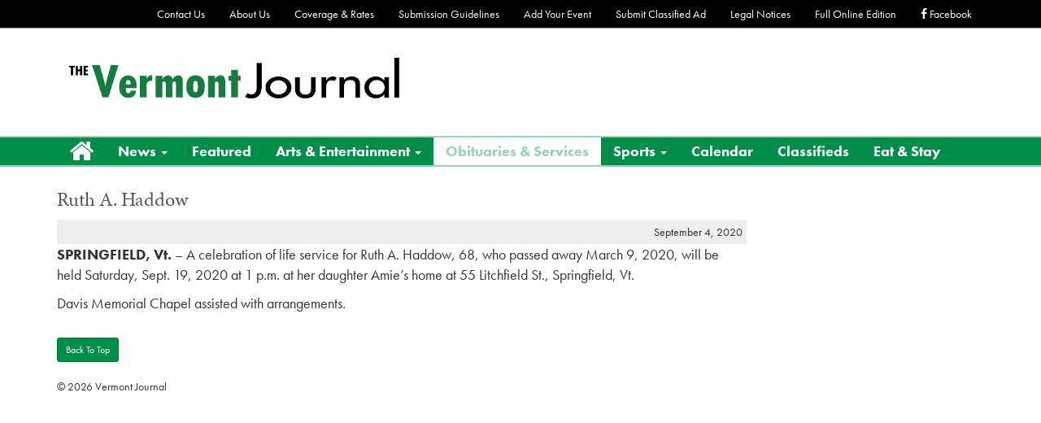

--- FILE ---
content_type: text/html; charset=UTF-8
request_url: https://vermontjournal.com/obituaries/ruth-a-haddow/
body_size: 11322
content:
<!DOCTYPE html>
<html class="no-js" lang="en-US">
<head>
  <meta charset="utf-8">
  <meta http-equiv="X-UA-Compatible" content="IE=edge">
  <title>Ruth A. Haddow</title>
  <meta name="viewport" content="width=device-width, initial-scale=1">
  <meta property="fb:app_id" content="1835576450058450" />
  <meta name='robots' content='index, follow, max-image-preview:large, max-snippet:-1, max-video-preview:-1' />

	<!-- This site is optimized with the Yoast SEO plugin v26.7 - https://yoast.com/wordpress/plugins/seo/ -->
	<meta name="description" content="A celebration of life service for Ruth A. Haddow, 68, who passed away March 9, 2020, will be held Saturday, Sept. 19, 2020" />
	<link rel="canonical" href="https://vermontjournal.com/obituaries/ruth-a-haddow/" />
	<meta property="og:locale" content="en_US" />
	<meta property="og:type" content="article" />
	<meta property="og:title" content="Ruth A. Haddow" />
	<meta property="og:description" content="A celebration of life service for Ruth A. Haddow, 68, who passed away March 9, 2020, will be held Saturday, Sept. 19, 2020" />
	<meta property="og:url" content="https://vermontjournal.com/obituaries/ruth-a-haddow/" />
	<meta property="og:site_name" content="The Vermont Journal &amp; The Shopper" />
	<meta property="article:published_time" content="2020-09-04T18:00:03+00:00" />
	<meta name="author" content="Editor" />
	<meta name="twitter:card" content="summary_large_image" />
	<meta name="twitter:label1" content="Written by" />
	<meta name="twitter:data1" content="Editor" />
	<script type="application/ld+json" class="yoast-schema-graph">{"@context":"https://schema.org","@graph":[{"@type":"Article","@id":"https://vermontjournal.com/obituaries/ruth-a-haddow/#article","isPartOf":{"@id":"https://vermontjournal.com/obituaries/ruth-a-haddow/"},"author":{"name":"Editor","@id":"https://vermontjournal.com/#/schema/person/90ed886116182e50f4ced9ef3c569c8e"},"headline":"Ruth A. Haddow","datePublished":"2020-09-04T18:00:03+00:00","mainEntityOfPage":{"@id":"https://vermontjournal.com/obituaries/ruth-a-haddow/"},"wordCount":43,"keywords":["obituaries","Ruth A. Haddow","springfield"],"articleSection":["Obituaries"],"inLanguage":"en-US"},{"@type":"WebPage","@id":"https://vermontjournal.com/obituaries/ruth-a-haddow/","url":"https://vermontjournal.com/obituaries/ruth-a-haddow/","name":"Ruth A. Haddow","isPartOf":{"@id":"https://vermontjournal.com/#website"},"datePublished":"2020-09-04T18:00:03+00:00","author":{"@id":"https://vermontjournal.com/#/schema/person/90ed886116182e50f4ced9ef3c569c8e"},"description":"A celebration of life service for Ruth A. Haddow, 68, who passed away March 9, 2020, will be held Saturday, Sept. 19, 2020","breadcrumb":{"@id":"https://vermontjournal.com/obituaries/ruth-a-haddow/#breadcrumb"},"inLanguage":"en-US","potentialAction":[{"@type":"ReadAction","target":["https://vermontjournal.com/obituaries/ruth-a-haddow/"]}]},{"@type":"BreadcrumbList","@id":"https://vermontjournal.com/obituaries/ruth-a-haddow/#breadcrumb","itemListElement":[{"@type":"ListItem","position":1,"name":"Home","item":"https://vermontjournal.com/"},{"@type":"ListItem","position":2,"name":"Ruth A. Haddow"}]},{"@type":"WebSite","@id":"https://vermontjournal.com/#website","url":"https://vermontjournal.com/","name":"The Vermont Journal &amp; The Shopper","description":"","potentialAction":[{"@type":"SearchAction","target":{"@type":"EntryPoint","urlTemplate":"https://vermontjournal.com/?s={search_term_string}"},"query-input":{"@type":"PropertyValueSpecification","valueRequired":true,"valueName":"search_term_string"}}],"inLanguage":"en-US"},{"@type":"Person","@id":"https://vermontjournal.com/#/schema/person/90ed886116182e50f4ced9ef3c569c8e","name":"Editor","url":"https://vermontjournal.com/author/editor/"}]}</script>
	<!-- / Yoast SEO plugin. -->


<link rel='dns-prefetch' href='//ajax.googleapis.com' />
<link rel='dns-prefetch' href='//maxcdn.bootstrapcdn.com' />

<link rel="alternate" title="oEmbed (JSON)" type="application/json+oembed" href="https://vermontjournal.com/wp-json/oembed/1.0/embed?url=https%3A%2F%2Fvermontjournal.com%2Fobituaries%2Fruth-a-haddow%2F" />
<link rel="alternate" title="oEmbed (XML)" type="text/xml+oembed" href="https://vermontjournal.com/wp-json/oembed/1.0/embed?url=https%3A%2F%2Fvermontjournal.com%2Fobituaries%2Fruth-a-haddow%2F&#038;format=xml" />
<style id='wp-img-auto-sizes-contain-inline-css' type='text/css'>
img:is([sizes=auto i],[sizes^="auto," i]){contain-intrinsic-size:3000px 1500px}
/*# sourceURL=wp-img-auto-sizes-contain-inline-css */
</style>
<link rel='stylesheet' id='tribe-events-pro-mini-calendar-block-styles-css' href='/wp-content/plugins/events-calendar-pro/build/css/tribe-events-pro-mini-calendar-block.css?ver=7.7.12' type='text/css' media='all' />
<style id='wp-emoji-styles-inline-css' type='text/css'>

	img.wp-smiley, img.emoji {
		display: inline !important;
		border: none !important;
		box-shadow: none !important;
		height: 1em !important;
		width: 1em !important;
		margin: 0 0.07em !important;
		vertical-align: -0.1em !important;
		background: none !important;
		padding: 0 !important;
	}
/*# sourceURL=wp-emoji-styles-inline-css */
</style>
<link rel='stylesheet' id='wp-block-library-css' href='/wp-includes/css/dist/block-library/style.min.css?ver=6.9' type='text/css' media='all' />
<style id='global-styles-inline-css' type='text/css'>
:root{--wp--preset--aspect-ratio--square: 1;--wp--preset--aspect-ratio--4-3: 4/3;--wp--preset--aspect-ratio--3-4: 3/4;--wp--preset--aspect-ratio--3-2: 3/2;--wp--preset--aspect-ratio--2-3: 2/3;--wp--preset--aspect-ratio--16-9: 16/9;--wp--preset--aspect-ratio--9-16: 9/16;--wp--preset--color--black: #000000;--wp--preset--color--cyan-bluish-gray: #abb8c3;--wp--preset--color--white: #ffffff;--wp--preset--color--pale-pink: #f78da7;--wp--preset--color--vivid-red: #cf2e2e;--wp--preset--color--luminous-vivid-orange: #ff6900;--wp--preset--color--luminous-vivid-amber: #fcb900;--wp--preset--color--light-green-cyan: #7bdcb5;--wp--preset--color--vivid-green-cyan: #00d084;--wp--preset--color--pale-cyan-blue: #8ed1fc;--wp--preset--color--vivid-cyan-blue: #0693e3;--wp--preset--color--vivid-purple: #9b51e0;--wp--preset--gradient--vivid-cyan-blue-to-vivid-purple: linear-gradient(135deg,rgb(6,147,227) 0%,rgb(155,81,224) 100%);--wp--preset--gradient--light-green-cyan-to-vivid-green-cyan: linear-gradient(135deg,rgb(122,220,180) 0%,rgb(0,208,130) 100%);--wp--preset--gradient--luminous-vivid-amber-to-luminous-vivid-orange: linear-gradient(135deg,rgb(252,185,0) 0%,rgb(255,105,0) 100%);--wp--preset--gradient--luminous-vivid-orange-to-vivid-red: linear-gradient(135deg,rgb(255,105,0) 0%,rgb(207,46,46) 100%);--wp--preset--gradient--very-light-gray-to-cyan-bluish-gray: linear-gradient(135deg,rgb(238,238,238) 0%,rgb(169,184,195) 100%);--wp--preset--gradient--cool-to-warm-spectrum: linear-gradient(135deg,rgb(74,234,220) 0%,rgb(151,120,209) 20%,rgb(207,42,186) 40%,rgb(238,44,130) 60%,rgb(251,105,98) 80%,rgb(254,248,76) 100%);--wp--preset--gradient--blush-light-purple: linear-gradient(135deg,rgb(255,206,236) 0%,rgb(152,150,240) 100%);--wp--preset--gradient--blush-bordeaux: linear-gradient(135deg,rgb(254,205,165) 0%,rgb(254,45,45) 50%,rgb(107,0,62) 100%);--wp--preset--gradient--luminous-dusk: linear-gradient(135deg,rgb(255,203,112) 0%,rgb(199,81,192) 50%,rgb(65,88,208) 100%);--wp--preset--gradient--pale-ocean: linear-gradient(135deg,rgb(255,245,203) 0%,rgb(182,227,212) 50%,rgb(51,167,181) 100%);--wp--preset--gradient--electric-grass: linear-gradient(135deg,rgb(202,248,128) 0%,rgb(113,206,126) 100%);--wp--preset--gradient--midnight: linear-gradient(135deg,rgb(2,3,129) 0%,rgb(40,116,252) 100%);--wp--preset--font-size--small: 13px;--wp--preset--font-size--medium: 20px;--wp--preset--font-size--large: 36px;--wp--preset--font-size--x-large: 42px;--wp--preset--spacing--20: 0.44rem;--wp--preset--spacing--30: 0.67rem;--wp--preset--spacing--40: 1rem;--wp--preset--spacing--50: 1.5rem;--wp--preset--spacing--60: 2.25rem;--wp--preset--spacing--70: 3.38rem;--wp--preset--spacing--80: 5.06rem;--wp--preset--shadow--natural: 6px 6px 9px rgba(0, 0, 0, 0.2);--wp--preset--shadow--deep: 12px 12px 50px rgba(0, 0, 0, 0.4);--wp--preset--shadow--sharp: 6px 6px 0px rgba(0, 0, 0, 0.2);--wp--preset--shadow--outlined: 6px 6px 0px -3px rgb(255, 255, 255), 6px 6px rgb(0, 0, 0);--wp--preset--shadow--crisp: 6px 6px 0px rgb(0, 0, 0);}:where(.is-layout-flex){gap: 0.5em;}:where(.is-layout-grid){gap: 0.5em;}body .is-layout-flex{display: flex;}.is-layout-flex{flex-wrap: wrap;align-items: center;}.is-layout-flex > :is(*, div){margin: 0;}body .is-layout-grid{display: grid;}.is-layout-grid > :is(*, div){margin: 0;}:where(.wp-block-columns.is-layout-flex){gap: 2em;}:where(.wp-block-columns.is-layout-grid){gap: 2em;}:where(.wp-block-post-template.is-layout-flex){gap: 1.25em;}:where(.wp-block-post-template.is-layout-grid){gap: 1.25em;}.has-black-color{color: var(--wp--preset--color--black) !important;}.has-cyan-bluish-gray-color{color: var(--wp--preset--color--cyan-bluish-gray) !important;}.has-white-color{color: var(--wp--preset--color--white) !important;}.has-pale-pink-color{color: var(--wp--preset--color--pale-pink) !important;}.has-vivid-red-color{color: var(--wp--preset--color--vivid-red) !important;}.has-luminous-vivid-orange-color{color: var(--wp--preset--color--luminous-vivid-orange) !important;}.has-luminous-vivid-amber-color{color: var(--wp--preset--color--luminous-vivid-amber) !important;}.has-light-green-cyan-color{color: var(--wp--preset--color--light-green-cyan) !important;}.has-vivid-green-cyan-color{color: var(--wp--preset--color--vivid-green-cyan) !important;}.has-pale-cyan-blue-color{color: var(--wp--preset--color--pale-cyan-blue) !important;}.has-vivid-cyan-blue-color{color: var(--wp--preset--color--vivid-cyan-blue) !important;}.has-vivid-purple-color{color: var(--wp--preset--color--vivid-purple) !important;}.has-black-background-color{background-color: var(--wp--preset--color--black) !important;}.has-cyan-bluish-gray-background-color{background-color: var(--wp--preset--color--cyan-bluish-gray) !important;}.has-white-background-color{background-color: var(--wp--preset--color--white) !important;}.has-pale-pink-background-color{background-color: var(--wp--preset--color--pale-pink) !important;}.has-vivid-red-background-color{background-color: var(--wp--preset--color--vivid-red) !important;}.has-luminous-vivid-orange-background-color{background-color: var(--wp--preset--color--luminous-vivid-orange) !important;}.has-luminous-vivid-amber-background-color{background-color: var(--wp--preset--color--luminous-vivid-amber) !important;}.has-light-green-cyan-background-color{background-color: var(--wp--preset--color--light-green-cyan) !important;}.has-vivid-green-cyan-background-color{background-color: var(--wp--preset--color--vivid-green-cyan) !important;}.has-pale-cyan-blue-background-color{background-color: var(--wp--preset--color--pale-cyan-blue) !important;}.has-vivid-cyan-blue-background-color{background-color: var(--wp--preset--color--vivid-cyan-blue) !important;}.has-vivid-purple-background-color{background-color: var(--wp--preset--color--vivid-purple) !important;}.has-black-border-color{border-color: var(--wp--preset--color--black) !important;}.has-cyan-bluish-gray-border-color{border-color: var(--wp--preset--color--cyan-bluish-gray) !important;}.has-white-border-color{border-color: var(--wp--preset--color--white) !important;}.has-pale-pink-border-color{border-color: var(--wp--preset--color--pale-pink) !important;}.has-vivid-red-border-color{border-color: var(--wp--preset--color--vivid-red) !important;}.has-luminous-vivid-orange-border-color{border-color: var(--wp--preset--color--luminous-vivid-orange) !important;}.has-luminous-vivid-amber-border-color{border-color: var(--wp--preset--color--luminous-vivid-amber) !important;}.has-light-green-cyan-border-color{border-color: var(--wp--preset--color--light-green-cyan) !important;}.has-vivid-green-cyan-border-color{border-color: var(--wp--preset--color--vivid-green-cyan) !important;}.has-pale-cyan-blue-border-color{border-color: var(--wp--preset--color--pale-cyan-blue) !important;}.has-vivid-cyan-blue-border-color{border-color: var(--wp--preset--color--vivid-cyan-blue) !important;}.has-vivid-purple-border-color{border-color: var(--wp--preset--color--vivid-purple) !important;}.has-vivid-cyan-blue-to-vivid-purple-gradient-background{background: var(--wp--preset--gradient--vivid-cyan-blue-to-vivid-purple) !important;}.has-light-green-cyan-to-vivid-green-cyan-gradient-background{background: var(--wp--preset--gradient--light-green-cyan-to-vivid-green-cyan) !important;}.has-luminous-vivid-amber-to-luminous-vivid-orange-gradient-background{background: var(--wp--preset--gradient--luminous-vivid-amber-to-luminous-vivid-orange) !important;}.has-luminous-vivid-orange-to-vivid-red-gradient-background{background: var(--wp--preset--gradient--luminous-vivid-orange-to-vivid-red) !important;}.has-very-light-gray-to-cyan-bluish-gray-gradient-background{background: var(--wp--preset--gradient--very-light-gray-to-cyan-bluish-gray) !important;}.has-cool-to-warm-spectrum-gradient-background{background: var(--wp--preset--gradient--cool-to-warm-spectrum) !important;}.has-blush-light-purple-gradient-background{background: var(--wp--preset--gradient--blush-light-purple) !important;}.has-blush-bordeaux-gradient-background{background: var(--wp--preset--gradient--blush-bordeaux) !important;}.has-luminous-dusk-gradient-background{background: var(--wp--preset--gradient--luminous-dusk) !important;}.has-pale-ocean-gradient-background{background: var(--wp--preset--gradient--pale-ocean) !important;}.has-electric-grass-gradient-background{background: var(--wp--preset--gradient--electric-grass) !important;}.has-midnight-gradient-background{background: var(--wp--preset--gradient--midnight) !important;}.has-small-font-size{font-size: var(--wp--preset--font-size--small) !important;}.has-medium-font-size{font-size: var(--wp--preset--font-size--medium) !important;}.has-large-font-size{font-size: var(--wp--preset--font-size--large) !important;}.has-x-large-font-size{font-size: var(--wp--preset--font-size--x-large) !important;}
/*# sourceURL=global-styles-inline-css */
</style>

<style id='classic-theme-styles-inline-css' type='text/css'>
/*! This file is auto-generated */
.wp-block-button__link{color:#fff;background-color:#32373c;border-radius:9999px;box-shadow:none;text-decoration:none;padding:calc(.667em + 2px) calc(1.333em + 2px);font-size:1.125em}.wp-block-file__button{background:#32373c;color:#fff;text-decoration:none}
/*# sourceURL=/wp-includes/css/classic-themes.min.css */
</style>
<link rel='stylesheet' id='wp-components-css' href='/wp-includes/css/dist/components/style.min.css?ver=6.9' type='text/css' media='all' />
<link rel='stylesheet' id='wp-preferences-css' href='/wp-includes/css/dist/preferences/style.min.css?ver=6.9' type='text/css' media='all' />
<link rel='stylesheet' id='wp-block-editor-css' href='/wp-includes/css/dist/block-editor/style.min.css?ver=6.9' type='text/css' media='all' />
<link rel='stylesheet' id='popup-maker-block-library-style-css' href='/wp-content/plugins/popup-maker/dist/packages/block-library-style.css?ver=dbea705cfafe089d65f1' type='text/css' media='all' />
<link rel='stylesheet' id='font-awesome-css' href='//maxcdn.bootstrapcdn.com/font-awesome/4.3.0/css/font-awesome.min.css?ver=4.3.0' type='text/css' media='all' />
<link rel='stylesheet' id='roots_main-css' href='/wp-content/themes/vj/assets/css/main.min.css?ver=1748932719' type='text/css' media='all' />
<script type="text/javascript" src="/wp-content/themes/vj/assets/js/vendor/modernizr-2.7.0.min.js" id="modernizr-js"></script>
<script type="text/javascript" src="//ajax.googleapis.com/ajax/libs/jquery/1.11.0/jquery.min.js" id="jquery-js"></script>
<link rel="https://api.w.org/" href="https://vermontjournal.com/wp-json/" /><link rel="alternate" title="JSON" type="application/json" href="https://vermontjournal.com/wp-json/wp/v2/posts/79853" /><meta name="tec-api-version" content="v1"><meta name="tec-api-origin" content="https://vermontjournal.com"><link rel="alternate" href="https://vermontjournal.com/wp-json/tribe/events/v1/" /><script src="https://use.typekit.net/yrp0wbo.js"></script>
<script>try{Typekit.load({ async: true });}catch(e){}</script><script>window.jQuery || document.write('<script src="https://vermontjournal.com/wp-content/themes/vj/assets/js/vendor/jquery-1.11.0.min.js"><\/script>')</script>
		<style type="text/css" id="wp-custom-css">
			/* Popup Maker Fixes -08/14/25 ACC- */
.pum-content {
	display: flex;
	flex-direction: column;
	align-items: center;
}
/* End Popup Maker Fixes -08/14/25 ACC- */		</style>
		<noscript><style id="rocket-lazyload-nojs-css">.rll-youtube-player, [data-lazy-src]{display:none !important;}</style></noscript>  <link rel="alternate" type="application/rss+xml" title="The Vermont Journal &amp; The Shopper Feed" href="https://vermontjournal.com/feed/">
  <style>
    .home-slides {
    	height: 375px;
        overflow: hidden;
    }
  </style>
<meta name="generator" content="WP Rocket 3.20.3" data-wpr-features="wpr_lazyload_images wpr_lazyload_iframes wpr_preload_links wpr_desktop" /></head>
<body class="wp-singular post-template-default single single-post postid-79853 single-format-standard wp-theme-vj tribe-no-js ruth-a-haddow tribe-theme-vj">
<div data-rocket-location-hash="29ccf98f054896b6f93ec33686d41ce1" id="fb-root"></div>
<script>(function(d, s, id) {
  var js, fjs = d.getElementsByTagName(s)[0];
  if (d.getElementById(id)) return;
  js = d.createElement(s); js.id = id;
  js.src = "//connect.facebook.net/en_US/sdk.js#xfbml=1&version=v2.8&appId=1835576450058450";
  fjs.parentNode.insertBefore(js, fjs);
}(document, 'script', 'facebook-jssdk'));</script>
  <!--[if lt IE 8]>
    <div class="alert alert-warning">
      You are using an <strong>outdated</strong> browser. Please <a href="http://browsehappy.com/">upgrade your browser</a> to improve your experience.    </div>
  <![endif]-->

  <div data-rocket-location-hash="cc671ef2fbafa4840f970efa2c1c9c24" class="top-stripe">
	<div data-rocket-location-hash="94b5976576dbe0147b731d0d71b72f95" class="container hidden-xs">
		<ul id="menu-utility" class="nav navbar-nav pull-right"><li class="menu-contact-us"><a href="https://vermontjournal.com/contact-us/">Contact Us</a></li>
<li class="menu-about-us"><a href="https://vermontjournal.com/about-us/">About Us</a></li>
<li class="menu-coverage-rates"><a href="https://vermontjournal.com/coverage-rates/">Coverage &#038; Rates</a></li>
<li class="menu-submission-guidelines"><a href="https://vermontjournal.com/submission-guidelines/">Submission Guidelines</a></li>
<li class="menu-add-your-event"><a href="/events/community/add">Add Your Event</a></li>
<li class="menu-submit-classified-ad"><a href="https://vermontjournal.com/submit-classified-ad/">Submit Classified Ad</a></li>
<li class="menu-legal-notices"><a href="https://vermontjournal.com/notices/">Legal Notices</a></li>
<li class="menu-full-online-edition"><a href="https://vermontjournal.com/category/online-edition/">Full Online Edition</a></li>
<li class="menu-facebook"><a target="_blank" href="https://www.facebook.com/VermontJournal"><i class="fa fa-facebook"></i> Facebook</a></li>
</ul>	</div>
</div>
<header data-rocket-location-hash="f32d454edb09a8b6a7e9baf557149909" class="banner navbar navbar-default navbar-static-top" role="banner">
    <div data-rocket-location-hash="0841f15ebf099eeaba6f2c7f735d0671" class="container">
        <div class="navbar-header">
                        
            <button type="button" class="navbar-toggle" data-toggle="collapse" data-target=".navbar-collapse">
            MENU
            </button>
            
            <a class="navbar-brand" href="https://vermontjournal.com/">The Vermont Journal &amp; The Shopper</a>
            
            <div class="navbar-ad pull-left">
                    <!-- Default Leaderboard [async] -->
	<script type="text/javascript">if (!window.AdButler){(function(){var s = document.createElement("script"); s.async = true; s.type = "text/javascript";s.src = 'https://servedbyadbutler.com/app.js';var n = document.getElementsByTagName("script")[0]; n.parentNode.insertBefore(s, n);}());}</script>
	<script type="text/javascript">
	var AdButler = AdButler || {}; AdButler.ads = AdButler.ads || [];
	var abkw = window.abkw || '';
	var plc206974 = window.plc206974 || 0;
	document.write('<'+'div id="placement_206974_'+plc206974+'"></'+'div>');
	AdButler.ads.push({handler: function(opt){ AdButler.register(167854, 206974, [690,88], 'placement_206974_'+opt.place, opt); }, opt: { place: plc206974++, keywords: abkw, domain: 'servedbyadbutler.com', click:'CLICK_MACRO_PLACEHOLDER' }});
	</script>
            </div>
        </div>
    </div>
    <div class="nav-wrap">
        <div data-rocket-location-hash="1ded919732da144e02a015d2156ecef5" class="container">
            <nav class="collapse navbar-collapse" role="navigation">
                <ul id="menu-primary-navigation" class="nav navbar-nav"><li class="menu-"><a href="/"><i class="fa fa-home"></i></a></li>
<li class="dropdown menu-news"><a class="dropdown-toggle" data-toggle="dropdown" data-target="#" href="https://vermontjournal.com/category/news/">News <b class="caret"></b></a>
<ul class="dropdown-menu">
	<li class="menu-all-local-news"><a href="https://vermontjournal.com/category/news/">All Local News</a></li>
	<li class="menu-business"><a href="https://vermontjournal.com/category/business/">Business</a></li>
	<li class="menu-editorial"><a href="https://vermontjournal.com/category/editorial/">Editorial</a></li>
	<li class="menu-going-green"><a href="https://vermontjournal.com/category/going-green/">Going Green</a></li>
	<li class="menu-health"><a href="https://vermontjournal.com/category/health/">Health</a></li>
	<li class="menu-history"><a href="https://vermontjournal.com/category/history/">History</a></li>
	<li class="menu-home-garden"><a href="https://vermontjournal.com/category/home-garden/">Home &amp; Garden</a></li>
	<li class="menu-outdoor-news"><a href="https://vermontjournal.com/category/outdoor-news/">Outdoor News</a></li>
	<li class="menu-politics"><a href="https://vermontjournal.com/category/politics/">Politics</a></li>
	<li class="menu-real-estate"><a href="https://vermontjournal.com/category/real-estate/">Real Estate</a></li>
	<li class="menu-ron-patch"><a href="https://vermontjournal.com/category/ron-patch/">Ron Patch</a></li>
	<li class="menu-school-news"><a href="https://vermontjournal.com/category/school-news/">School News</a></li>
</ul>
</li>
<li class="menu-featured"><a href="https://vermontjournal.com/category/featured-articles/">Featured</a></li>
<li class="dropdown menu-arts-entertainment"><a class="dropdown-toggle" data-toggle="dropdown" data-target="#" href="https://vermontjournal.com/category/arts-entertainment/">Arts &amp; Entertainment <b class="caret"></b></a>
<ul class="dropdown-menu">
	<li class="menu-arts-entertainment"><a href="https://vermontjournal.com/category/arts-entertainment/">Arts &amp; Entertainment</a></li>
	<li class="menu-holiday-happenings"><a href="https://vermontjournal.com/category/holiday-happenings/">Holiday Happenings</a></li>
</ul>
</li>
<li class="current-post-ancestor active current-post-parent menu-obituaries-services"><a href="https://vermontjournal.com/category/obituaries/">Obituaries &#038; Services</a></li>
<li class="dropdown menu-sports"><a class="dropdown-toggle" data-toggle="dropdown" data-target="#" href="https://vermontjournal.com/category/sports/">Sports <b class="caret"></b></a>
<ul class="dropdown-menu">
	<li class="menu-all-sports-news"><a href="https://vermontjournal.com/category/sports/">All Sports News</a></li>
	<li class="menu-golf-news"><a href="https://vermontjournal.com/category/sports/golf-news/">Golf News</a></li>
	<li class="menu-ski-news"><a href="https://vermontjournal.com/category/sports/ski-news/">Ski News</a></li>
	<li class="menu-this-that"><a href="https://vermontjournal.com/category/sports/this-that/">This &amp; That</a></li>
</ul>
</li>
<li class="menu-calendar"><a href="/events/">Calendar</a></li>
<li class="menu-classifieds"><a href="/classifieds/">Classifieds</a></li>
<li class="menu-eat-stay"><a href="https://vermontjournal.com/business-directory/">Eat &#038; Stay</a></li>
</ul><ul id="menu-utility-1" class="nav navbar-nav visible-xs"><li class="menu-contact-us"><a href="https://vermontjournal.com/contact-us/">Contact Us</a></li>
<li class="menu-about-us"><a href="https://vermontjournal.com/about-us/">About Us</a></li>
<li class="menu-coverage-rates"><a href="https://vermontjournal.com/coverage-rates/">Coverage &#038; Rates</a></li>
<li class="menu-submission-guidelines"><a href="https://vermontjournal.com/submission-guidelines/">Submission Guidelines</a></li>
<li class="menu-add-your-event"><a href="/events/community/add">Add Your Event</a></li>
<li class="menu-submit-classified-ad"><a href="https://vermontjournal.com/submit-classified-ad/">Submit Classified Ad</a></li>
<li class="menu-legal-notices"><a href="https://vermontjournal.com/notices/">Legal Notices</a></li>
<li class="menu-full-online-edition"><a href="https://vermontjournal.com/category/online-edition/">Full Online Edition</a></li>
<li class="menu-facebook"><a target="_blank" href="https://www.facebook.com/VermontJournal"><i class="fa fa-facebook"></i> Facebook</a></li>
</ul>            </nav>
        </div>
    </div>
</header>
  <div data-rocket-location-hash="a53e2daf8a8db5ccb50a0793e80fc5cf" class="wrap container" role="document">
    <div data-rocket-location-hash="d58a86a8cd9284f6ec46f5fb537738d2" class="content row">
      <div data-rocket-location-hash="d25f865d80d84bc66eab181ff6e7b5a7" class="col-sm-12">
      	  </div>
      <main data-rocket-location-hash="3978aef7c5c0914e3486210de90bd8a1" class="main col-sm-9" role="main">
          <article class="post-79853 post type-post status-publish format-standard hentry category-obituaries tag-obituaries tag-ruth-a-haddow tag-springfield">
    <header>
      <h1 class="entry-title">Ruth A. Haddow</h1>
      <div class="meta clearfix">
        <p class="byline author vcard pull-left"></p>
        <time class="published pull-right" datetime="2020-09-04T14:00:03-04:00">September 4, 2020</time>
      </div>
    </header>
    <div class="entry-content">
      <p><strong>SPRINGFIELD, Vt.</strong> – A celebration of life service for Ruth A. Haddow, 68, who passed away March 9, 2020, will be held Saturday, Sept. 19, 2020 at 1 p.m. at her daughter Amie&#8217;s home at 55 Litchfield St., Springfield, Vt.</p>
<p>Davis Memorial Chapel assisted with arrangements.</p>
    </div>
    <footer>
          </footer>
    <!--<div class="fb-comments" data-href="http://vermontjournal.com/obituaries/ruth-a-haddow/" data-width="100%" data-numposts="5"></div>-->  </article>
        <a href="#" class="scrollToTop btn btn-sm btn-primary">Back To Top</a>
      </main><!-- /.main -->
              <aside class="sidebar col-sm-3" role="complementary">
          <div class="ad-widget text-center">
	        <!-- Default Page Square 1 [async] -->
	<script type="text/javascript">if (!window.AdButler){(function(){var s = document.createElement("script"); s.async = true; s.type = "text/javascript";s.src = 'https://servedbyadbutler.com/app.js';var n = document.getElementsByTagName("script")[0]; n.parentNode.insertBefore(s, n);}());}</script>
	<script type="text/javascript">
	var AdButler = AdButler || {}; AdButler.ads = AdButler.ads || [];
	var abkw = window.abkw || '';
	var plc206976 = window.plc206976 || 0;
	document.write('<'+'div id="placement_206976_'+plc206976+'"></'+'div>');
	AdButler.ads.push({handler: function(opt){ AdButler.register(167854, 206976, [263,263], 'placement_206976_'+opt.place, opt); }, opt: { place: plc206976++, keywords: abkw, domain: 'servedbyadbutler.com', click:'CLICK_MACRO_PLACEHOLDER' }});
	</script>
</div>
<div class="ad-shuffle"></div><div class="ad-widget text-center">
             	        <!-- Default Page Square 2 [async] -->
	<script type="text/javascript">if (!window.AdButler){(function(){var s = document.createElement("script"); s.async = true; s.type = "text/javascript";s.src = 'https://servedbyadbutler.com/app.js';var n = document.getElementsByTagName("script")[0]; n.parentNode.insertBefore(s, n);}());}</script>
	<script type="text/javascript">
	var AdButler = AdButler || {}; AdButler.ads = AdButler.ads || [];
	var abkw = window.abkw || '';
	var plc206977 = window.plc206977 || 0;
	document.write('<'+'div id="placement_206977_'+plc206977+'"></'+'div>');
	AdButler.ads.push({handler: function(opt){ AdButler.register(167854, 206977, [263,263], 'placement_206977_'+opt.place, opt); }, opt: { place: plc206977++, keywords: abkw, domain: 'servedbyadbutler.com', click:'CLICK_MACRO_PLACEHOLDER' }});
	</script>
                </div>        </aside><!-- /.sidebar -->
          </div><!-- /.content -->
  </div><!-- /.wrap -->

  <footer data-rocket-location-hash="a4a611062c14df9370e2baca3c81bce2" class="content-info" role="contentinfo">
  <div class="container">
        <p>&copy; 2026 Vermont Journal</p>
  </div>
</footer>
<script type="speculationrules">
{"prefetch":[{"source":"document","where":{"and":[{"href_matches":"/*"},{"not":{"href_matches":["/wp-*.php","/wp-admin/*","/wp-content/uploads/*","/wp-content/*","/wp-content/plugins/*","/wp-content/themes/vj/*","/*\\?(.+)"]}},{"not":{"selector_matches":"a[rel~=\"nofollow\"]"}},{"not":{"selector_matches":".no-prefetch, .no-prefetch a"}}]},"eagerness":"conservative"}]}
</script>
		<script>
		( function ( body ) {
			'use strict';
			body.className = body.className.replace( /\btribe-no-js\b/, 'tribe-js' );
		} )( document.body );
		</script>
		<script> /* <![CDATA[ */var tribe_l10n_datatables = {"aria":{"sort_ascending":": activate to sort column ascending","sort_descending":": activate to sort column descending"},"length_menu":"Show _MENU_ entries","empty_table":"No data available in table","info":"Showing _START_ to _END_ of _TOTAL_ entries","info_empty":"Showing 0 to 0 of 0 entries","info_filtered":"(filtered from _MAX_ total entries)","zero_records":"No matching records found","search":"Search:","all_selected_text":"All items on this page were selected. ","select_all_link":"Select all pages","clear_selection":"Clear Selection.","pagination":{"all":"All","next":"Next","previous":"Previous"},"select":{"rows":{"0":"","_":": Selected %d rows","1":": Selected 1 row"}},"datepicker":{"dayNames":["Sunday","Monday","Tuesday","Wednesday","Thursday","Friday","Saturday"],"dayNamesShort":["Sun","Mon","Tue","Wed","Thu","Fri","Sat"],"dayNamesMin":["S","M","T","W","T","F","S"],"monthNames":["January","February","March","April","May","June","July","August","September","October","November","December"],"monthNamesShort":["January","February","March","April","May","June","July","August","September","October","November","December"],"monthNamesMin":["Jan","Feb","Mar","Apr","May","Jun","Jul","Aug","Sep","Oct","Nov","Dec"],"nextText":"Next","prevText":"Prev","currentText":"Today","closeText":"Done","today":"Today","clear":"Clear"}};/* ]]> */ </script><script type="text/javascript" src="/wp-content/plugins/the-events-calendar/common/build/js/user-agent.js?ver=da75d0bdea6dde3898df" id="tec-user-agent-js"></script>
<script type="text/javascript" id="rocket-browser-checker-js-after">
/* <![CDATA[ */
"use strict";var _createClass=function(){function defineProperties(target,props){for(var i=0;i<props.length;i++){var descriptor=props[i];descriptor.enumerable=descriptor.enumerable||!1,descriptor.configurable=!0,"value"in descriptor&&(descriptor.writable=!0),Object.defineProperty(target,descriptor.key,descriptor)}}return function(Constructor,protoProps,staticProps){return protoProps&&defineProperties(Constructor.prototype,protoProps),staticProps&&defineProperties(Constructor,staticProps),Constructor}}();function _classCallCheck(instance,Constructor){if(!(instance instanceof Constructor))throw new TypeError("Cannot call a class as a function")}var RocketBrowserCompatibilityChecker=function(){function RocketBrowserCompatibilityChecker(options){_classCallCheck(this,RocketBrowserCompatibilityChecker),this.passiveSupported=!1,this._checkPassiveOption(this),this.options=!!this.passiveSupported&&options}return _createClass(RocketBrowserCompatibilityChecker,[{key:"_checkPassiveOption",value:function(self){try{var options={get passive(){return!(self.passiveSupported=!0)}};window.addEventListener("test",null,options),window.removeEventListener("test",null,options)}catch(err){self.passiveSupported=!1}}},{key:"initRequestIdleCallback",value:function(){!1 in window&&(window.requestIdleCallback=function(cb){var start=Date.now();return setTimeout(function(){cb({didTimeout:!1,timeRemaining:function(){return Math.max(0,50-(Date.now()-start))}})},1)}),!1 in window&&(window.cancelIdleCallback=function(id){return clearTimeout(id)})}},{key:"isDataSaverModeOn",value:function(){return"connection"in navigator&&!0===navigator.connection.saveData}},{key:"supportsLinkPrefetch",value:function(){var elem=document.createElement("link");return elem.relList&&elem.relList.supports&&elem.relList.supports("prefetch")&&window.IntersectionObserver&&"isIntersecting"in IntersectionObserverEntry.prototype}},{key:"isSlowConnection",value:function(){return"connection"in navigator&&"effectiveType"in navigator.connection&&("2g"===navigator.connection.effectiveType||"slow-2g"===navigator.connection.effectiveType)}}]),RocketBrowserCompatibilityChecker}();
//# sourceURL=rocket-browser-checker-js-after
/* ]]> */
</script>
<script type="text/javascript" id="rocket-preload-links-js-extra">
/* <![CDATA[ */
var RocketPreloadLinksConfig = {"excludeUris":"/wp-cron.php/|/(?:.+/)?feed(?:/(?:.+/?)?)?$|/(?:.+/)?embed/|/(index.php/)?(.*)wp-json(/.*|$)|/refer/|/go/|/recommend/|/recommends/","usesTrailingSlash":"1","imageExt":"jpg|jpeg|gif|png|tiff|bmp|webp|avif|pdf|doc|docx|xls|xlsx|php","fileExt":"jpg|jpeg|gif|png|tiff|bmp|webp|avif|pdf|doc|docx|xls|xlsx|php|html|htm","siteUrl":"https://vermontjournal.com","onHoverDelay":"100","rateThrottle":"3"};
//# sourceURL=rocket-preload-links-js-extra
/* ]]> */
</script>
<script type="text/javascript" id="rocket-preload-links-js-after">
/* <![CDATA[ */
(function() {
"use strict";var r="function"==typeof Symbol&&"symbol"==typeof Symbol.iterator?function(e){return typeof e}:function(e){return e&&"function"==typeof Symbol&&e.constructor===Symbol&&e!==Symbol.prototype?"symbol":typeof e},e=function(){function i(e,t){for(var n=0;n<t.length;n++){var i=t[n];i.enumerable=i.enumerable||!1,i.configurable=!0,"value"in i&&(i.writable=!0),Object.defineProperty(e,i.key,i)}}return function(e,t,n){return t&&i(e.prototype,t),n&&i(e,n),e}}();function i(e,t){if(!(e instanceof t))throw new TypeError("Cannot call a class as a function")}var t=function(){function n(e,t){i(this,n),this.browser=e,this.config=t,this.options=this.browser.options,this.prefetched=new Set,this.eventTime=null,this.threshold=1111,this.numOnHover=0}return e(n,[{key:"init",value:function(){!this.browser.supportsLinkPrefetch()||this.browser.isDataSaverModeOn()||this.browser.isSlowConnection()||(this.regex={excludeUris:RegExp(this.config.excludeUris,"i"),images:RegExp(".("+this.config.imageExt+")$","i"),fileExt:RegExp(".("+this.config.fileExt+")$","i")},this._initListeners(this))}},{key:"_initListeners",value:function(e){-1<this.config.onHoverDelay&&document.addEventListener("mouseover",e.listener.bind(e),e.listenerOptions),document.addEventListener("mousedown",e.listener.bind(e),e.listenerOptions),document.addEventListener("touchstart",e.listener.bind(e),e.listenerOptions)}},{key:"listener",value:function(e){var t=e.target.closest("a"),n=this._prepareUrl(t);if(null!==n)switch(e.type){case"mousedown":case"touchstart":this._addPrefetchLink(n);break;case"mouseover":this._earlyPrefetch(t,n,"mouseout")}}},{key:"_earlyPrefetch",value:function(t,e,n){var i=this,r=setTimeout(function(){if(r=null,0===i.numOnHover)setTimeout(function(){return i.numOnHover=0},1e3);else if(i.numOnHover>i.config.rateThrottle)return;i.numOnHover++,i._addPrefetchLink(e)},this.config.onHoverDelay);t.addEventListener(n,function e(){t.removeEventListener(n,e,{passive:!0}),null!==r&&(clearTimeout(r),r=null)},{passive:!0})}},{key:"_addPrefetchLink",value:function(i){return this.prefetched.add(i.href),new Promise(function(e,t){var n=document.createElement("link");n.rel="prefetch",n.href=i.href,n.onload=e,n.onerror=t,document.head.appendChild(n)}).catch(function(){})}},{key:"_prepareUrl",value:function(e){if(null===e||"object"!==(void 0===e?"undefined":r(e))||!1 in e||-1===["http:","https:"].indexOf(e.protocol))return null;var t=e.href.substring(0,this.config.siteUrl.length),n=this._getPathname(e.href,t),i={original:e.href,protocol:e.protocol,origin:t,pathname:n,href:t+n};return this._isLinkOk(i)?i:null}},{key:"_getPathname",value:function(e,t){var n=t?e.substring(this.config.siteUrl.length):e;return n.startsWith("/")||(n="/"+n),this._shouldAddTrailingSlash(n)?n+"/":n}},{key:"_shouldAddTrailingSlash",value:function(e){return this.config.usesTrailingSlash&&!e.endsWith("/")&&!this.regex.fileExt.test(e)}},{key:"_isLinkOk",value:function(e){return null!==e&&"object"===(void 0===e?"undefined":r(e))&&(!this.prefetched.has(e.href)&&e.origin===this.config.siteUrl&&-1===e.href.indexOf("?")&&-1===e.href.indexOf("#")&&!this.regex.excludeUris.test(e.href)&&!this.regex.images.test(e.href))}}],[{key:"run",value:function(){"undefined"!=typeof RocketPreloadLinksConfig&&new n(new RocketBrowserCompatibilityChecker({capture:!0,passive:!0}),RocketPreloadLinksConfig).init()}}]),n}();t.run();
}());

//# sourceURL=rocket-preload-links-js-after
/* ]]> */
</script>
<script type="text/javascript" src="/wp-content/themes/vj/assets/js/theme-plugins-min.js" id="theme-js"></script>
<script type="text/javascript" src="/wp-content/themes/vj/assets/js/scripts.min.js?ver=0fc6af96786d8f267c8686338a34cd38" id="roots_scripts-js"></script>
<script type="text/javascript" src="/wp-content/themes/vj/assets/js/_main.js?ver=0fc6af96786d8f267c8686338a34cd38" id="roots_main-js"></script>
<script>
  (function(i,s,o,g,r,a,m){i['GoogleAnalyticsObject']=r;i[r]=i[r]||function(){
  (i[r].q=i[r].q||[]).push(arguments)},i[r].l=1*new Date();a=s.createElement(o),
  m=s.getElementsByTagName(o)[0];a.async=1;a.src=g;m.parentNode.insertBefore(a,m)
  })(window,document,'script','https://www.google-analytics.com/analytics.js','ga');

  ga('create', 'UA-84347278-1', 'auto');
  ga('send', 'pageview');

</script>

		<script type="text/javascript">
			(function() {
			var t   = document.createElement( 'script' );
			t.type  = 'text/javascript';
			t.async = true;
			t.id    = 'gauges-tracker';
			t.setAttribute( 'data-site-id', '68370b1f4f1a3f5e29e5a382' );
			t.src = '//secure.gaug.es/track.js';
			var s = document.getElementsByTagName( 'script' )[0];
			s.parentNode.insertBefore( t, s );
			})();
		</script>
		<script>window.lazyLoadOptions=[{elements_selector:"img[data-lazy-src],.rocket-lazyload,iframe[data-lazy-src]",data_src:"lazy-src",data_srcset:"lazy-srcset",data_sizes:"lazy-sizes",class_loading:"lazyloading",class_loaded:"lazyloaded",threshold:300,callback_loaded:function(element){if(element.tagName==="IFRAME"&&element.dataset.rocketLazyload=="fitvidscompatible"){if(element.classList.contains("lazyloaded")){if(typeof window.jQuery!="undefined"){if(jQuery.fn.fitVids){jQuery(element).parent().fitVids()}}}}}},{elements_selector:".rocket-lazyload",data_src:"lazy-src",data_srcset:"lazy-srcset",data_sizes:"lazy-sizes",class_loading:"lazyloading",class_loaded:"lazyloaded",threshold:300,}];window.addEventListener('LazyLoad::Initialized',function(e){var lazyLoadInstance=e.detail.instance;if(window.MutationObserver){var observer=new MutationObserver(function(mutations){var image_count=0;var iframe_count=0;var rocketlazy_count=0;mutations.forEach(function(mutation){for(var i=0;i<mutation.addedNodes.length;i++){if(typeof mutation.addedNodes[i].getElementsByTagName!=='function'){continue}
if(typeof mutation.addedNodes[i].getElementsByClassName!=='function'){continue}
images=mutation.addedNodes[i].getElementsByTagName('img');is_image=mutation.addedNodes[i].tagName=="IMG";iframes=mutation.addedNodes[i].getElementsByTagName('iframe');is_iframe=mutation.addedNodes[i].tagName=="IFRAME";rocket_lazy=mutation.addedNodes[i].getElementsByClassName('rocket-lazyload');image_count+=images.length;iframe_count+=iframes.length;rocketlazy_count+=rocket_lazy.length;if(is_image){image_count+=1}
if(is_iframe){iframe_count+=1}}});if(image_count>0||iframe_count>0||rocketlazy_count>0){lazyLoadInstance.update()}});var b=document.getElementsByTagName("body")[0];var config={childList:!0,subtree:!0};observer.observe(b,config)}},!1)</script><script data-no-minify="1" async src="https://vermontjournal.com/wp-content/plugins/wp-rocket/assets/js/lazyload/17.8.3/lazyload.min.js"></script>
<script>var rocket_beacon_data = {"ajax_url":"https:\/\/vermontjournal.com\/wp-admin\/admin-ajax.php","nonce":"961e6675b9","url":"https:\/\/vermontjournal.com\/obituaries\/ruth-a-haddow","is_mobile":false,"width_threshold":1600,"height_threshold":700,"delay":500,"debug":null,"status":{"atf":true,"lrc":true,"preconnect_external_domain":true},"elements":"img, video, picture, p, main, div, li, svg, section, header, span","lrc_threshold":1800,"preconnect_external_domain_elements":["link","script","iframe"],"preconnect_external_domain_exclusions":["static.cloudflareinsights.com","rel=\"profile\"","rel=\"preconnect\"","rel=\"dns-prefetch\"","rel=\"icon\""]}</script><script data-name="wpr-wpr-beacon" src='https://vermontjournal.com/wp-content/plugins/wp-rocket/assets/js/wpr-beacon.min.js' async></script></body>
</html>

--- FILE ---
content_type: text/plain
request_url: https://www.google-analytics.com/j/collect?v=1&_v=j102&a=2004804834&t=pageview&_s=1&dl=https%3A%2F%2Fvermontjournal.com%2Fobituaries%2Fruth-a-haddow%2F&ul=en-us%40posix&dt=Ruth%20A.%20Haddow&sr=1280x720&vp=1280x720&_u=IEBAAEABAAAAACAAI~&jid=4788186&gjid=1241086845&cid=335792719.1769368344&tid=UA-84347278-1&_gid=302963472.1769368344&_r=1&_slc=1&z=848632438
body_size: -451
content:
2,cG-9567P4K2F4

--- FILE ---
content_type: application/javascript
request_url: https://vermontjournal.com/wp-content/themes/vj/assets/js/_main.js?ver=0fc6af96786d8f267c8686338a34cd38
body_size: 1069
content:
/* ========================================================================
 * DOM-based Routing
 * Based on http://goo.gl/EUTi53 by Paul Irish
 *
 * Only fires on body classes that match. If a body class contains a dash,
 * replace the dash with an underscore when adding it to the object below.
 *
 * .noConflict()
 * The routing is enclosed within an anonymous function so that you can 
 * always reference jQuery with $, even when in .noConflict() mode.
 *
 * Google CDN, Latest jQuery
 * To use the default WordPress version of jQuery, go to lib/config.php and
 * remove or comment out: add_theme_support('jquery-cdn');
 * ======================================================================== */

(function($) {

// Use this variable to set up the common and page specific functions. If you 
// rename this variable, you will also need to rename the namespace below.
var Roots = {
  // All pages
  common: {
    init: function() {
      	//Check to see if the window is top if not then display button
		$(window).scroll(function(){
			if ($(this).scrollTop() > 100) {
				$('.scrollToTop').fadeIn();
			} else {
				$('.scrollToTop').fadeOut();
			}
		});
		
		//Click event to scroll to top
		$('.scrollToTop').click(function(){
			$('html, body').animate({scrollTop : 0},800);
			return false;
		});
		
		$('a[href$=".gif"], a[href$=".jpg"], a[href$=".png"], a[href$=".bmp"]').colorbox( { maxWidth: '100%', maxHeight: '100%' });
        $('.gallery a').colorbox( { rel: 'gallery', maxWidth: '100%', maxHeight: '100%' } );

    }
  },
  // Blog
  home: {
    init: function() {
        $('.caption a').click( function() {
            window.location = $(this).attr('href');
        });
    }
  },
  // Archives
  archive: {
    init: function() {
    }
  },
  search: {
    init: function() {
    }
  }
  
};

function init_masonry() {
	
	var $container = $('.blog .main .row, .category .main .row, .search .main .row');
	$container.imagesLoaded( function() {
	    $container.masonry();
	});
	
}

// The routing fires all common scripts, followed by the page specific scripts.
// Add additional events for more control over timing e.g. a finalize event
var UTIL = {
  fire: function(func, funcname, args) {
    var namespace = Roots;
    funcname = (funcname === undefined) ? 'init' : funcname;
    if (func !== '' && namespace[func] && typeof namespace[func][funcname] === 'function') {
      namespace[func][funcname](args);
    }
  },
  loadEvents: function() {
    UTIL.fire('common');

    $.each(document.body.className.replace(/-/g, '_').split(/\s+/),function(i,classnm) {
      UTIL.fire(classnm);
    });
  }
};

$(document).ready(UTIL.loadEvents);

})(jQuery); // Fully reference jQuery after this point.